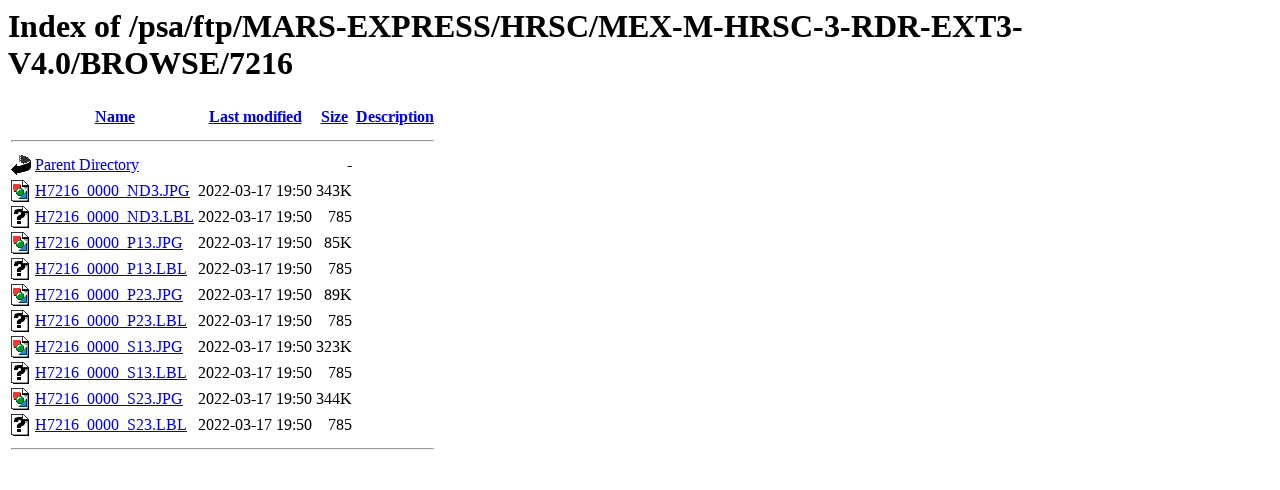

--- FILE ---
content_type: text/html;charset=ISO-8859-1
request_url: https://archives.esac.esa.int/psa/ftp/MARS-EXPRESS/HRSC/MEX-M-HRSC-3-RDR-EXT3-V4.0/BROWSE/7216/?C=D;O=A
body_size: 574
content:
<!DOCTYPE HTML PUBLIC "-//W3C//DTD HTML 3.2 Final//EN">
<html>
 <head>
  <title>Index of /psa/ftp/MARS-EXPRESS/HRSC/MEX-M-HRSC-3-RDR-EXT3-V4.0/BROWSE/7216</title>
 </head>
 <body>
<h1>Index of /psa/ftp/MARS-EXPRESS/HRSC/MEX-M-HRSC-3-RDR-EXT3-V4.0/BROWSE/7216</h1>
  <table>
   <tr><th valign="top"><img src="/icons/blank.gif" alt="[ICO]"></th><th><a href="?C=N;O=A">Name</a></th><th><a href="?C=M;O=A">Last modified</a></th><th><a href="?C=S;O=A">Size</a></th><th><a href="?C=D;O=D">Description</a></th></tr>
   <tr><th colspan="5"><hr></th></tr>
<tr><td valign="top"><img src="/icons/back.gif" alt="[PARENTDIR]"></td><td><a href="/psa/ftp/MARS-EXPRESS/HRSC/MEX-M-HRSC-3-RDR-EXT3-V4.0/BROWSE/">Parent Directory</a></td><td>&nbsp;</td><td align="right">  - </td><td>&nbsp;</td></tr>
<tr><td valign="top"><img src="/icons/image2.gif" alt="[IMG]"></td><td><a href="H7216_0000_ND3.JPG">H7216_0000_ND3.JPG</a></td><td align="right">2022-03-17 19:50  </td><td align="right">343K</td><td>&nbsp;</td></tr>
<tr><td valign="top"><img src="/icons/unknown.gif" alt="[   ]"></td><td><a href="H7216_0000_ND3.LBL">H7216_0000_ND3.LBL</a></td><td align="right">2022-03-17 19:50  </td><td align="right">785 </td><td>&nbsp;</td></tr>
<tr><td valign="top"><img src="/icons/image2.gif" alt="[IMG]"></td><td><a href="H7216_0000_P13.JPG">H7216_0000_P13.JPG</a></td><td align="right">2022-03-17 19:50  </td><td align="right"> 85K</td><td>&nbsp;</td></tr>
<tr><td valign="top"><img src="/icons/unknown.gif" alt="[   ]"></td><td><a href="H7216_0000_P13.LBL">H7216_0000_P13.LBL</a></td><td align="right">2022-03-17 19:50  </td><td align="right">785 </td><td>&nbsp;</td></tr>
<tr><td valign="top"><img src="/icons/image2.gif" alt="[IMG]"></td><td><a href="H7216_0000_P23.JPG">H7216_0000_P23.JPG</a></td><td align="right">2022-03-17 19:50  </td><td align="right"> 89K</td><td>&nbsp;</td></tr>
<tr><td valign="top"><img src="/icons/unknown.gif" alt="[   ]"></td><td><a href="H7216_0000_P23.LBL">H7216_0000_P23.LBL</a></td><td align="right">2022-03-17 19:50  </td><td align="right">785 </td><td>&nbsp;</td></tr>
<tr><td valign="top"><img src="/icons/image2.gif" alt="[IMG]"></td><td><a href="H7216_0000_S13.JPG">H7216_0000_S13.JPG</a></td><td align="right">2022-03-17 19:50  </td><td align="right">323K</td><td>&nbsp;</td></tr>
<tr><td valign="top"><img src="/icons/unknown.gif" alt="[   ]"></td><td><a href="H7216_0000_S13.LBL">H7216_0000_S13.LBL</a></td><td align="right">2022-03-17 19:50  </td><td align="right">785 </td><td>&nbsp;</td></tr>
<tr><td valign="top"><img src="/icons/image2.gif" alt="[IMG]"></td><td><a href="H7216_0000_S23.JPG">H7216_0000_S23.JPG</a></td><td align="right">2022-03-17 19:50  </td><td align="right">344K</td><td>&nbsp;</td></tr>
<tr><td valign="top"><img src="/icons/unknown.gif" alt="[   ]"></td><td><a href="H7216_0000_S23.LBL">H7216_0000_S23.LBL</a></td><td align="right">2022-03-17 19:50  </td><td align="right">785 </td><td>&nbsp;</td></tr>
   <tr><th colspan="5"><hr></th></tr>
</table>
</body></html>
